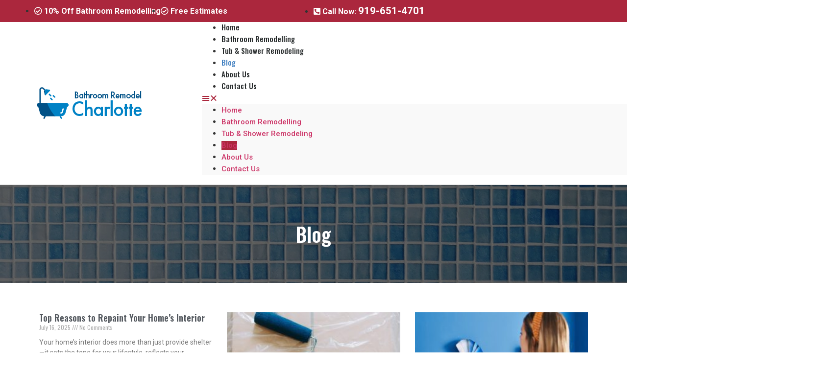

--- FILE ---
content_type: text/html; charset=utf-8
request_url: https://bathroomremodel-charlottenc.com/blog/
body_size: 13226
content:
<!doctype html>
<html lang="en-US" prefix="og: https://ogp.me/ns#">
<head>
	<meta charset="UTF-8">
	<meta name="viewport" content="width=device-width, initial-scale=1">
	<link rel="profile" href="https://gmpg.org/xfn/11">
	
<!-- Search Engine Optimization by Rank Math - https://rankmath.com/ -->
<title>Blog | Bathroom Remodel Charlotte</title>
<meta name="description" content="Check out Bathroom Remodel Charlotte&#039;s latest blog posts."/>
<meta name="robots" content="index, follow, max-snippet:-1, max-video-preview:-1, max-image-preview:large"/>
<link rel="canonical" href="https://bathroomremodel-charlottenc.com/blog/" />
<meta property="og:locale" content="en_US" />
<meta property="og:type" content="article" />
<meta property="og:title" content="Blog | Bathroom Remodel Charlotte" />
<meta property="og:description" content="Check out Bathroom Remodel Charlotte&#039;s latest blog posts." />
<meta property="og:url" content="https://bathroomremodel-charlottenc.com/blog/" />
<meta property="og:site_name" content="Bathroom Remodel Charlotte" />
<meta property="og:updated_time" content="2022-10-18T13:34:57+00:00" />
<meta property="og:image" content="https://bathroomremodel-charlottenc.com/wp-content/uploads/2022/07/house-painters-02-1200x630-1.jpg" />
<meta property="og:image:secure_url" content="https://bathroomremodel-charlottenc.com/wp-content/uploads/2022/07/house-painters-02-1200x630-1.jpg" />
<meta property="og:image:width" content="1200" />
<meta property="og:image:height" content="630" />
<meta property="og:image:alt" content="Green painted house" />
<meta property="og:image:type" content="image/jpeg" />
<meta name="twitter:card" content="summary_large_image" />
<meta name="twitter:title" content="Blog | Bathroom Remodel Charlotte" />
<meta name="twitter:description" content="Check out Bathroom Remodel Charlotte&#039;s latest blog posts." />
<meta name="twitter:image" content="https://bathroomremodel-charlottenc.com/wp-content/uploads/2022/07/house-painters-02-1200x630-1.jpg" />
<meta name="twitter:label1" content="Time to read" />
<meta name="twitter:data1" content="Less than a minute" />
<!-- /Rank Math WordPress SEO plugin -->

<link rel='dns-prefetch' href='//s.w.org' />
<link rel="alternate" type="application/rss+xml" title="Bathroom Remodel Charlotte &raquo; Feed" href="https://bathroomremodel-charlottenc.com/feed/" />
<link rel="alternate" type="application/rss+xml" title="Bathroom Remodel Charlotte &raquo; Comments Feed" href="https://bathroomremodel-charlottenc.com/comments/feed/" />
<script>
window._wpemojiSettings = {"baseUrl":"https:\/\/s.w.org\/images\/core\/emoji\/14.0.0\/72x72\/","ext":".png","svgUrl":"https:\/\/s.w.org\/images\/core\/emoji\/14.0.0\/svg\/","svgExt":".svg","source":{"concatemoji":"https:\/\/bathroomremodel-charlottenc.com\/wp-includes\/js\/wp-emoji-release.min.js?ver=6.0.9"}};
/*! This file is auto-generated */
!function(e,a,t){var n,r,o,i=a.createElement("canvas"),p=i.getContext&&i.getContext("2d");function s(e,t){var a=String.fromCharCode,e=(p.clearRect(0,0,i.width,i.height),p.fillText(a.apply(this,e),0,0),i.toDataURL());return p.clearRect(0,0,i.width,i.height),p.fillText(a.apply(this,t),0,0),e===i.toDataURL()}function c(e){var t=a.createElement("script");t.src=e,t.defer=t.type="text/javascript",a.getElementsByTagName("head")[0].appendChild(t)}for(o=Array("flag","emoji"),t.supports={everything:!0,everythingExceptFlag:!0},r=0;r<o.length;r++)t.supports[o[r]]=function(e){if(!p||!p.fillText)return!1;switch(p.textBaseline="top",p.font="600 32px Arial",e){case"flag":return s([127987,65039,8205,9895,65039],[127987,65039,8203,9895,65039])?!1:!s([55356,56826,55356,56819],[55356,56826,8203,55356,56819])&&!s([55356,57332,56128,56423,56128,56418,56128,56421,56128,56430,56128,56423,56128,56447],[55356,57332,8203,56128,56423,8203,56128,56418,8203,56128,56421,8203,56128,56430,8203,56128,56423,8203,56128,56447]);case"emoji":return!s([129777,127995,8205,129778,127999],[129777,127995,8203,129778,127999])}return!1}(o[r]),t.supports.everything=t.supports.everything&&t.supports[o[r]],"flag"!==o[r]&&(t.supports.everythingExceptFlag=t.supports.everythingExceptFlag&&t.supports[o[r]]);t.supports.everythingExceptFlag=t.supports.everythingExceptFlag&&!t.supports.flag,t.DOMReady=!1,t.readyCallback=function(){t.DOMReady=!0},t.supports.everything||(n=function(){t.readyCallback()},a.addEventListener?(a.addEventListener("DOMContentLoaded",n,!1),e.addEventListener("load",n,!1)):(e.attachEvent("onload",n),a.attachEvent("onreadystatechange",function(){"complete"===a.readyState&&t.readyCallback()})),(e=t.source||{}).concatemoji?c(e.concatemoji):e.wpemoji&&e.twemoji&&(c(e.twemoji),c(e.wpemoji)))}(window,document,window._wpemojiSettings);
</script>
<style>
img.wp-smiley,
img.emoji {
	display: inline !important;
	border: none !important;
	box-shadow: none !important;
	height: 1em !important;
	width: 1em !important;
	margin: 0 0.07em !important;
	vertical-align: -0.1em !important;
	background: none !important;
	padding: 0 !important;
}
</style>
	<style id='global-styles-inline-css'>
body{--wp--preset--color--black: #000000;--wp--preset--color--cyan-bluish-gray: #abb8c3;--wp--preset--color--white: #ffffff;--wp--preset--color--pale-pink: #f78da7;--wp--preset--color--vivid-red: #cf2e2e;--wp--preset--color--luminous-vivid-orange: #ff6900;--wp--preset--color--luminous-vivid-amber: #fcb900;--wp--preset--color--light-green-cyan: #7bdcb5;--wp--preset--color--vivid-green-cyan: #00d084;--wp--preset--color--pale-cyan-blue: #8ed1fc;--wp--preset--color--vivid-cyan-blue: #0693e3;--wp--preset--color--vivid-purple: #9b51e0;--wp--preset--gradient--vivid-cyan-blue-to-vivid-purple: linear-gradient(135deg,rgba(6,147,227,1) 0%,rgb(155,81,224) 100%);--wp--preset--gradient--light-green-cyan-to-vivid-green-cyan: linear-gradient(135deg,rgb(122,220,180) 0%,rgb(0,208,130) 100%);--wp--preset--gradient--luminous-vivid-amber-to-luminous-vivid-orange: linear-gradient(135deg,rgba(252,185,0,1) 0%,rgba(255,105,0,1) 100%);--wp--preset--gradient--luminous-vivid-orange-to-vivid-red: linear-gradient(135deg,rgba(255,105,0,1) 0%,rgb(207,46,46) 100%);--wp--preset--gradient--very-light-gray-to-cyan-bluish-gray: linear-gradient(135deg,rgb(238,238,238) 0%,rgb(169,184,195) 100%);--wp--preset--gradient--cool-to-warm-spectrum: linear-gradient(135deg,rgb(74,234,220) 0%,rgb(151,120,209) 20%,rgb(207,42,186) 40%,rgb(238,44,130) 60%,rgb(251,105,98) 80%,rgb(254,248,76) 100%);--wp--preset--gradient--blush-light-purple: linear-gradient(135deg,rgb(255,206,236) 0%,rgb(152,150,240) 100%);--wp--preset--gradient--blush-bordeaux: linear-gradient(135deg,rgb(254,205,165) 0%,rgb(254,45,45) 50%,rgb(107,0,62) 100%);--wp--preset--gradient--luminous-dusk: linear-gradient(135deg,rgb(255,203,112) 0%,rgb(199,81,192) 50%,rgb(65,88,208) 100%);--wp--preset--gradient--pale-ocean: linear-gradient(135deg,rgb(255,245,203) 0%,rgb(182,227,212) 50%,rgb(51,167,181) 100%);--wp--preset--gradient--electric-grass: linear-gradient(135deg,rgb(202,248,128) 0%,rgb(113,206,126) 100%);--wp--preset--gradient--midnight: linear-gradient(135deg,rgb(2,3,129) 0%,rgb(40,116,252) 100%);--wp--preset--duotone--dark-grayscale: url('#wp-duotone-dark-grayscale');--wp--preset--duotone--grayscale: url('#wp-duotone-grayscale');--wp--preset--duotone--purple-yellow: url('#wp-duotone-purple-yellow');--wp--preset--duotone--blue-red: url('#wp-duotone-blue-red');--wp--preset--duotone--midnight: url('#wp-duotone-midnight');--wp--preset--duotone--magenta-yellow: url('#wp-duotone-magenta-yellow');--wp--preset--duotone--purple-green: url('#wp-duotone-purple-green');--wp--preset--duotone--blue-orange: url('#wp-duotone-blue-orange');--wp--preset--font-size--small: 13px;--wp--preset--font-size--medium: 20px;--wp--preset--font-size--large: 36px;--wp--preset--font-size--x-large: 42px;}.has-black-color{color: var(--wp--preset--color--black) !important;}.has-cyan-bluish-gray-color{color: var(--wp--preset--color--cyan-bluish-gray) !important;}.has-white-color{color: var(--wp--preset--color--white) !important;}.has-pale-pink-color{color: var(--wp--preset--color--pale-pink) !important;}.has-vivid-red-color{color: var(--wp--preset--color--vivid-red) !important;}.has-luminous-vivid-orange-color{color: var(--wp--preset--color--luminous-vivid-orange) !important;}.has-luminous-vivid-amber-color{color: var(--wp--preset--color--luminous-vivid-amber) !important;}.has-light-green-cyan-color{color: var(--wp--preset--color--light-green-cyan) !important;}.has-vivid-green-cyan-color{color: var(--wp--preset--color--vivid-green-cyan) !important;}.has-pale-cyan-blue-color{color: var(--wp--preset--color--pale-cyan-blue) !important;}.has-vivid-cyan-blue-color{color: var(--wp--preset--color--vivid-cyan-blue) !important;}.has-vivid-purple-color{color: var(--wp--preset--color--vivid-purple) !important;}.has-black-background-color{background-color: var(--wp--preset--color--black) !important;}.has-cyan-bluish-gray-background-color{background-color: var(--wp--preset--color--cyan-bluish-gray) !important;}.has-white-background-color{background-color: var(--wp--preset--color--white) !important;}.has-pale-pink-background-color{background-color: var(--wp--preset--color--pale-pink) !important;}.has-vivid-red-background-color{background-color: var(--wp--preset--color--vivid-red) !important;}.has-luminous-vivid-orange-background-color{background-color: var(--wp--preset--color--luminous-vivid-orange) !important;}.has-luminous-vivid-amber-background-color{background-color: var(--wp--preset--color--luminous-vivid-amber) !important;}.has-light-green-cyan-background-color{background-color: var(--wp--preset--color--light-green-cyan) !important;}.has-vivid-green-cyan-background-color{background-color: var(--wp--preset--color--vivid-green-cyan) !important;}.has-pale-cyan-blue-background-color{background-color: var(--wp--preset--color--pale-cyan-blue) !important;}.has-vivid-cyan-blue-background-color{background-color: var(--wp--preset--color--vivid-cyan-blue) !important;}.has-vivid-purple-background-color{background-color: var(--wp--preset--color--vivid-purple) !important;}.has-black-border-color{border-color: var(--wp--preset--color--black) !important;}.has-cyan-bluish-gray-border-color{border-color: var(--wp--preset--color--cyan-bluish-gray) !important;}.has-white-border-color{border-color: var(--wp--preset--color--white) !important;}.has-pale-pink-border-color{border-color: var(--wp--preset--color--pale-pink) !important;}.has-vivid-red-border-color{border-color: var(--wp--preset--color--vivid-red) !important;}.has-luminous-vivid-orange-border-color{border-color: var(--wp--preset--color--luminous-vivid-orange) !important;}.has-luminous-vivid-amber-border-color{border-color: var(--wp--preset--color--luminous-vivid-amber) !important;}.has-light-green-cyan-border-color{border-color: var(--wp--preset--color--light-green-cyan) !important;}.has-vivid-green-cyan-border-color{border-color: var(--wp--preset--color--vivid-green-cyan) !important;}.has-pale-cyan-blue-border-color{border-color: var(--wp--preset--color--pale-cyan-blue) !important;}.has-vivid-cyan-blue-border-color{border-color: var(--wp--preset--color--vivid-cyan-blue) !important;}.has-vivid-purple-border-color{border-color: var(--wp--preset--color--vivid-purple) !important;}.has-vivid-cyan-blue-to-vivid-purple-gradient-background{background: var(--wp--preset--gradient--vivid-cyan-blue-to-vivid-purple) !important;}.has-light-green-cyan-to-vivid-green-cyan-gradient-background{background: var(--wp--preset--gradient--light-green-cyan-to-vivid-green-cyan) !important;}.has-luminous-vivid-amber-to-luminous-vivid-orange-gradient-background{background: var(--wp--preset--gradient--luminous-vivid-amber-to-luminous-vivid-orange) !important;}.has-luminous-vivid-orange-to-vivid-red-gradient-background{background: var(--wp--preset--gradient--luminous-vivid-orange-to-vivid-red) !important;}.has-very-light-gray-to-cyan-bluish-gray-gradient-background{background: var(--wp--preset--gradient--very-light-gray-to-cyan-bluish-gray) !important;}.has-cool-to-warm-spectrum-gradient-background{background: var(--wp--preset--gradient--cool-to-warm-spectrum) !important;}.has-blush-light-purple-gradient-background{background: var(--wp--preset--gradient--blush-light-purple) !important;}.has-blush-bordeaux-gradient-background{background: var(--wp--preset--gradient--blush-bordeaux) !important;}.has-luminous-dusk-gradient-background{background: var(--wp--preset--gradient--luminous-dusk) !important;}.has-pale-ocean-gradient-background{background: var(--wp--preset--gradient--pale-ocean) !important;}.has-electric-grass-gradient-background{background: var(--wp--preset--gradient--electric-grass) !important;}.has-midnight-gradient-background{background: var(--wp--preset--gradient--midnight) !important;}.has-small-font-size{font-size: var(--wp--preset--font-size--small) !important;}.has-medium-font-size{font-size: var(--wp--preset--font-size--medium) !important;}.has-large-font-size{font-size: var(--wp--preset--font-size--large) !important;}.has-x-large-font-size{font-size: var(--wp--preset--font-size--x-large) !important;}
</style>
<link rel='stylesheet' id='hello-elementor-css'  href='https://bathroomremodel-charlottenc.com/wp-content/themes/hello-elementor/style.min.css?ver=3.0.1' media='all' />
<link rel='stylesheet' id='hello-elementor-theme-style-css'  href='https://bathroomremodel-charlottenc.com/wp-content/themes/hello-elementor/theme.min.css?ver=3.0.1' media='all' />
<link rel='stylesheet' id='hello-elementor-header-footer-css'  href='https://bathroomremodel-charlottenc.com/wp-content/themes/hello-elementor/header-footer.min.css?ver=3.0.1' media='all' />
<link rel='stylesheet' id='elementor-frontend-css'  href='https://bathroomremodel-charlottenc.com/wp-content/plugins/elementor/assets/css/frontend-lite.min.css?ver=3.21.1' media='all' />
<link rel='stylesheet' id='elementor-post-7-css'  href='https://bathroomremodel-charlottenc.com/wp-content/uploads/elementor/css/post-7.css?ver=1713521446' media='all' />
<link rel='stylesheet' id='elementor-icons-css'  href='https://bathroomremodel-charlottenc.com/wp-content/plugins/elementor/assets/lib/eicons/css/elementor-icons.min.css?ver=5.29.0' media='all' />
<link rel='stylesheet' id='swiper-css'  href='https://bathroomremodel-charlottenc.com/wp-content/plugins/elementor/assets/lib/swiper/v8/css/swiper.min.css?ver=8.4.5' media='all' />
<link rel='stylesheet' id='elementor-pro-css'  href='https://bathroomremodel-charlottenc.com/wp-content/plugins/elementor-pro/assets/css/frontend-lite.min.css?ver=3.14.1' media='all' />
<link rel='stylesheet' id='elementor-global-css'  href='https://bathroomremodel-charlottenc.com/wp-content/uploads/elementor/css/global.css?ver=1713521447' media='all' />
<link rel='stylesheet' id='elementor-post-306-css'  href='https://bathroomremodel-charlottenc.com/wp-content/uploads/elementor/css/post-306.css?ver=1714699347' media='all' />
<link rel='stylesheet' id='elementor-post-19-css'  href='https://bathroomremodel-charlottenc.com/wp-content/uploads/elementor/css/post-19.css?ver=1713521447' media='all' />
<link rel='stylesheet' id='elementor-post-30-css'  href='https://bathroomremodel-charlottenc.com/wp-content/uploads/elementor/css/post-30.css?ver=1713521447' media='all' />
<link rel='stylesheet' id='hello-elementor-child-style-css'  href='https://bathroomremodel-charlottenc.com/wp-content/themes/hello-theme-child-master/style.css?ver=1.0.0' media='all' />
<link rel='stylesheet' id='google-fonts-1-css'  href='https://fonts.googleapis.com/css?family=Oswald%3A100%2C100italic%2C200%2C200italic%2C300%2C300italic%2C400%2C400italic%2C500%2C500italic%2C600%2C600italic%2C700%2C700italic%2C800%2C800italic%2C900%2C900italic%7CRoboto%3A100%2C100italic%2C200%2C200italic%2C300%2C300italic%2C400%2C400italic%2C500%2C500italic%2C600%2C600italic%2C700%2C700italic%2C800%2C800italic%2C900%2C900italic&#038;display=auto&#038;ver=6.0.9' media='all' />
<link rel='stylesheet' id='elementor-icons-shared-0-css'  href='https://bathroomremodel-charlottenc.com/wp-content/plugins/elementor/assets/lib/font-awesome/css/fontawesome.min.css?ver=5.15.3' media='all' />
<link rel='stylesheet' id='elementor-icons-fa-regular-css'  href='https://bathroomremodel-charlottenc.com/wp-content/plugins/elementor/assets/lib/font-awesome/css/regular.min.css?ver=5.15.3' media='all' />
<link rel='stylesheet' id='elementor-icons-fa-solid-css'  href='https://bathroomremodel-charlottenc.com/wp-content/plugins/elementor/assets/lib/font-awesome/css/solid.min.css?ver=5.15.3' media='all' />
<link rel='stylesheet' id='elementor-icons-fa-brands-css'  href='https://bathroomremodel-charlottenc.com/wp-content/plugins/elementor/assets/lib/font-awesome/css/brands.min.css?ver=5.15.3' media='all' />
<link rel="preconnect" href="https://fonts.gstatic.com/" crossorigin><script id='breeze-prefetch-js-extra'>
var breeze_prefetch = {"local_url":"https:\/\/bathroomremodel-charlottenc.com","ignore_remote_prefetch":"1","ignore_list":["\/wp-admin\/"]};
</script>
<script src='https://bathroomremodel-charlottenc.com/wp-content/plugins/breeze/assets/js/js-front-end/breeze-prefetch-links.min.js?ver=2.1.6' id='breeze-prefetch-js'></script>
<link rel="https://api.w.org/" href="https://bathroomremodel-charlottenc.com/wp-json/" /><link rel="alternate" type="application/json" href="https://bathroomremodel-charlottenc.com/wp-json/wp/v2/pages/306" /><link rel="EditURI" type="application/rsd+xml" title="RSD" href="https://bathroomremodel-charlottenc.com/xmlrpc.php?rsd" />
<link rel="wlwmanifest" type="application/wlwmanifest+xml" href="https://bathroomremodel-charlottenc.com/wp-includes/wlwmanifest.xml" /> 
<meta name="generator" content="WordPress 6.0.9" />
<link rel='shortlink' href='https://bathroomremodel-charlottenc.com/?p=306' />
<link rel="alternate" type="application/json+oembed" href="https://bathroomremodel-charlottenc.com/wp-json/oembed/1.0/embed?url=https%3A%2F%2Fbathroomremodel-charlottenc.com%2Fblog%2F" />
<link rel="alternate" type="text/xml+oembed" href="https://bathroomremodel-charlottenc.com/wp-json/oembed/1.0/embed?url=https%3A%2F%2Fbathroomremodel-charlottenc.com%2Fblog%2F&#038;format=xml" />
<meta name="google-site-verification" content="hja_lqvBEcaZiAOTOVFfkz5_1xnS0lO7kBkTTx5Bocw" />

<meta name="keywords" content="bathroom remodel experts in charlotte, bathroom remodelling charlotte nc, tub and shower remodeling charlotte nc, shower remodeling charlotte, bathroom remodelling company in charlotte, bathroom remodel charlotte nc, shower remodel experts, best bathroom remodel company in charlotte " />
<meta http-equiv="Content-Type" content="text/html; charset=utf-8"/><meta name="generator" content="Elementor 3.21.1; features: e_optimized_assets_loading, e_optimized_css_loading, additional_custom_breakpoints; settings: css_print_method-external, google_font-enabled, font_display-auto">
<link rel="icon" href="https://bathroomremodel-charlottenc.com/wp-content/uploads/2022/12/cropped-cropped-Bathroom-Remodel-Charlotte-32x32.png" sizes="32x32" />
<link rel="icon" href="https://bathroomremodel-charlottenc.com/wp-content/uploads/2022/12/cropped-cropped-Bathroom-Remodel-Charlotte-192x192.png" sizes="192x192" />
<link rel="apple-touch-icon" href="https://bathroomremodel-charlottenc.com/wp-content/uploads/2022/12/cropped-cropped-Bathroom-Remodel-Charlotte-180x180.png" />
<meta name="msapplication-TileImage" content="https://bathroomremodel-charlottenc.com/wp-content/uploads/2022/12/cropped-cropped-Bathroom-Remodel-Charlotte-270x270.png" />
		<style id="wp-custom-css">
			header.page-header {
    display: none;
}		</style>
		</head>
<body class="page-template-default page page-id-306 wp-custom-logo elementor-default elementor-kit-7 elementor-page elementor-page-306">

<svg xmlns="http://www.w3.org/2000/svg" viewBox="0 0 0 0" width="0" height="0" focusable="false" role="none" style="visibility: hidden; position: absolute; left: -9999px; overflow: hidden;" ><defs><filter id="wp-duotone-dark-grayscale"><feColorMatrix color-interpolation-filters="sRGB" type="matrix" values=" .299 .587 .114 0 0 .299 .587 .114 0 0 .299 .587 .114 0 0 .299 .587 .114 0 0 " /><feComponentTransfer color-interpolation-filters="sRGB" ><feFuncR type="table" tableValues="0 0.49803921568627" /><feFuncG type="table" tableValues="0 0.49803921568627" /><feFuncB type="table" tableValues="0 0.49803921568627" /><feFuncA type="table" tableValues="1 1" /></feComponentTransfer><feComposite in2="SourceGraphic" operator="in" /></filter></defs></svg><svg xmlns="http://www.w3.org/2000/svg" viewBox="0 0 0 0" width="0" height="0" focusable="false" role="none" style="visibility: hidden; position: absolute; left: -9999px; overflow: hidden;" ><defs><filter id="wp-duotone-grayscale"><feColorMatrix color-interpolation-filters="sRGB" type="matrix" values=" .299 .587 .114 0 0 .299 .587 .114 0 0 .299 .587 .114 0 0 .299 .587 .114 0 0 " /><feComponentTransfer color-interpolation-filters="sRGB" ><feFuncR type="table" tableValues="0 1" /><feFuncG type="table" tableValues="0 1" /><feFuncB type="table" tableValues="0 1" /><feFuncA type="table" tableValues="1 1" /></feComponentTransfer><feComposite in2="SourceGraphic" operator="in" /></filter></defs></svg><svg xmlns="http://www.w3.org/2000/svg" viewBox="0 0 0 0" width="0" height="0" focusable="false" role="none" style="visibility: hidden; position: absolute; left: -9999px; overflow: hidden;" ><defs><filter id="wp-duotone-purple-yellow"><feColorMatrix color-interpolation-filters="sRGB" type="matrix" values=" .299 .587 .114 0 0 .299 .587 .114 0 0 .299 .587 .114 0 0 .299 .587 .114 0 0 " /><feComponentTransfer color-interpolation-filters="sRGB" ><feFuncR type="table" tableValues="0.54901960784314 0.98823529411765" /><feFuncG type="table" tableValues="0 1" /><feFuncB type="table" tableValues="0.71764705882353 0.25490196078431" /><feFuncA type="table" tableValues="1 1" /></feComponentTransfer><feComposite in2="SourceGraphic" operator="in" /></filter></defs></svg><svg xmlns="http://www.w3.org/2000/svg" viewBox="0 0 0 0" width="0" height="0" focusable="false" role="none" style="visibility: hidden; position: absolute; left: -9999px; overflow: hidden;" ><defs><filter id="wp-duotone-blue-red"><feColorMatrix color-interpolation-filters="sRGB" type="matrix" values=" .299 .587 .114 0 0 .299 .587 .114 0 0 .299 .587 .114 0 0 .299 .587 .114 0 0 " /><feComponentTransfer color-interpolation-filters="sRGB" ><feFuncR type="table" tableValues="0 1" /><feFuncG type="table" tableValues="0 0.27843137254902" /><feFuncB type="table" tableValues="0.5921568627451 0.27843137254902" /><feFuncA type="table" tableValues="1 1" /></feComponentTransfer><feComposite in2="SourceGraphic" operator="in" /></filter></defs></svg><svg xmlns="http://www.w3.org/2000/svg" viewBox="0 0 0 0" width="0" height="0" focusable="false" role="none" style="visibility: hidden; position: absolute; left: -9999px; overflow: hidden;" ><defs><filter id="wp-duotone-midnight"><feColorMatrix color-interpolation-filters="sRGB" type="matrix" values=" .299 .587 .114 0 0 .299 .587 .114 0 0 .299 .587 .114 0 0 .299 .587 .114 0 0 " /><feComponentTransfer color-interpolation-filters="sRGB" ><feFuncR type="table" tableValues="0 0" /><feFuncG type="table" tableValues="0 0.64705882352941" /><feFuncB type="table" tableValues="0 1" /><feFuncA type="table" tableValues="1 1" /></feComponentTransfer><feComposite in2="SourceGraphic" operator="in" /></filter></defs></svg><svg xmlns="http://www.w3.org/2000/svg" viewBox="0 0 0 0" width="0" height="0" focusable="false" role="none" style="visibility: hidden; position: absolute; left: -9999px; overflow: hidden;" ><defs><filter id="wp-duotone-magenta-yellow"><feColorMatrix color-interpolation-filters="sRGB" type="matrix" values=" .299 .587 .114 0 0 .299 .587 .114 0 0 .299 .587 .114 0 0 .299 .587 .114 0 0 " /><feComponentTransfer color-interpolation-filters="sRGB" ><feFuncR type="table" tableValues="0.78039215686275 1" /><feFuncG type="table" tableValues="0 0.94901960784314" /><feFuncB type="table" tableValues="0.35294117647059 0.47058823529412" /><feFuncA type="table" tableValues="1 1" /></feComponentTransfer><feComposite in2="SourceGraphic" operator="in" /></filter></defs></svg><svg xmlns="http://www.w3.org/2000/svg" viewBox="0 0 0 0" width="0" height="0" focusable="false" role="none" style="visibility: hidden; position: absolute; left: -9999px; overflow: hidden;" ><defs><filter id="wp-duotone-purple-green"><feColorMatrix color-interpolation-filters="sRGB" type="matrix" values=" .299 .587 .114 0 0 .299 .587 .114 0 0 .299 .587 .114 0 0 .299 .587 .114 0 0 " /><feComponentTransfer color-interpolation-filters="sRGB" ><feFuncR type="table" tableValues="0.65098039215686 0.40392156862745" /><feFuncG type="table" tableValues="0 1" /><feFuncB type="table" tableValues="0.44705882352941 0.4" /><feFuncA type="table" tableValues="1 1" /></feComponentTransfer><feComposite in2="SourceGraphic" operator="in" /></filter></defs></svg><svg xmlns="http://www.w3.org/2000/svg" viewBox="0 0 0 0" width="0" height="0" focusable="false" role="none" style="visibility: hidden; position: absolute; left: -9999px; overflow: hidden;" ><defs><filter id="wp-duotone-blue-orange"><feColorMatrix color-interpolation-filters="sRGB" type="matrix" values=" .299 .587 .114 0 0 .299 .587 .114 0 0 .299 .587 .114 0 0 .299 .587 .114 0 0 " /><feComponentTransfer color-interpolation-filters="sRGB" ><feFuncR type="table" tableValues="0.098039215686275 1" /><feFuncG type="table" tableValues="0 0.66274509803922" /><feFuncB type="table" tableValues="0.84705882352941 0.41960784313725" /><feFuncA type="table" tableValues="1 1" /></feComponentTransfer><feComposite in2="SourceGraphic" operator="in" /></filter></defs></svg>
<a class="skip-link screen-reader-text" href="#content">Skip to content</a>

		<div data-elementor-type="header" data-elementor-id="19" class="elementor elementor-19 elementor-location-header" data-elementor-post-type="elementor_library">
					<div class="elementor-section-wrap">
								<section class="elementor-section elementor-top-section elementor-element elementor-element-7a870976 elementor-section-height-min-height elementor-section-content-middle elementor-section-boxed elementor-section-height-default elementor-section-items-middle" data-id="7a870976" data-element_type="section" data-settings="{&quot;background_background&quot;:&quot;classic&quot;}">
						<div class="elementor-container elementor-column-gap-no">
					<div class="elementor-column elementor-col-50 elementor-top-column elementor-element elementor-element-6500f4eb" data-id="6500f4eb" data-element_type="column">
			<div class="elementor-widget-wrap elementor-element-populated">
						<div class="elementor-element elementor-element-c9e13a5 elementor-icon-list--layout-inline elementor-list-item-link-full_width elementor-widget elementor-widget-icon-list" data-id="c9e13a5" data-element_type="widget" data-widget_type="icon-list.default">
				<div class="elementor-widget-container">
			<link rel="stylesheet" href="http://bathroomremodel-charlottenc.com/wp-content/plugins/elementor/assets/css/widget-icon-list.min.css">		<ul class="elementor-icon-list-items elementor-inline-items">
							<li class="elementor-icon-list-item elementor-inline-item">
											<span class="elementor-icon-list-icon">
							<i aria-hidden="true" class="far fa-check-circle"></i>						</span>
										<span class="elementor-icon-list-text">10% Off Bathroom Remodelling</span>
									</li>
								<li class="elementor-icon-list-item elementor-inline-item">
											<span class="elementor-icon-list-icon">
							<i aria-hidden="true" class="far fa-check-circle"></i>						</span>
										<span class="elementor-icon-list-text">Free Estimates</span>
									</li>
						</ul>
				</div>
				</div>
					</div>
		</div>
				<div class="elementor-column elementor-col-50 elementor-top-column elementor-element elementor-element-4b097aec" data-id="4b097aec" data-element_type="column">
			<div class="elementor-widget-wrap elementor-element-populated">
						<div class="elementor-element elementor-element-1f72fd6 elementor-icon-list--layout-inline elementor-align-right elementor-hidden-tablet elementor-hidden-mobile elementor-list-item-link-full_width elementor-widget elementor-widget-icon-list" data-id="1f72fd6" data-element_type="widget" data-widget_type="icon-list.default">
				<div class="elementor-widget-container">
					<ul class="elementor-icon-list-items elementor-inline-items">
							<li class="elementor-icon-list-item elementor-inline-item">
											<a href="tel:919-651-4701">

												<span class="elementor-icon-list-icon">
							<i aria-hidden="true" class="fas fa-phone-square-alt"></i>						</span>
										<span class="elementor-icon-list-text">Call Now: <span class="nav-tel">919-651-4701</span></span>
											</a>
									</li>
						</ul>
				</div>
				</div>
					</div>
		</div>
					</div>
		</section>
				<section class="elementor-section elementor-top-section elementor-element elementor-element-727588e8 elementor-section-content-middle elementor-section-boxed elementor-section-height-default elementor-section-height-default" data-id="727588e8" data-element_type="section">
						<div class="elementor-container elementor-column-gap-no">
					<div class="elementor-column elementor-col-50 elementor-top-column elementor-element elementor-element-1b97fb97" data-id="1b97fb97" data-element_type="column">
			<div class="elementor-widget-wrap elementor-element-populated">
						<div class="elementor-element elementor-element-9b30a17 elementor-widget elementor-widget-theme-site-logo elementor-widget-image" data-id="9b30a17" data-element_type="widget" data-widget_type="theme-site-logo.default">
				<div class="elementor-widget-container">
			<style>/*! elementor - v3.21.0 - 18-04-2024 */
.elementor-widget-image{text-align:center}.elementor-widget-image a{display:inline-block}.elementor-widget-image a img[src$=".svg"]{width:48px}.elementor-widget-image img{vertical-align:middle;display:inline-block}</style>					<div class="elementor-image">
								<a href="https://bathroomremodel-charlottenc.com">
			<img width="228" height="66" src="https://bathroomremodel-charlottenc.com/wp-content/uploads/2022/12/cropped-Bathroom-Remodel-Charlotte.png" class="attachment-full size-full wp-image-611" alt="" />				</a>
										</div>
						</div>
				</div>
					</div>
		</div>
				<div class="elementor-column elementor-col-50 elementor-top-column elementor-element elementor-element-66a0bdee" data-id="66a0bdee" data-element_type="column">
			<div class="elementor-widget-wrap elementor-element-populated">
						<div class="elementor-element elementor-element-8966788 elementor-nav-menu__align-right elementor-nav-menu--stretch elementor-widget-mobile__width-auto elementor-nav-menu--dropdown-tablet elementor-nav-menu__text-align-aside elementor-nav-menu--toggle elementor-nav-menu--burger elementor-widget elementor-widget-nav-menu" data-id="8966788" data-element_type="widget" data-settings="{&quot;full_width&quot;:&quot;stretch&quot;,&quot;layout&quot;:&quot;horizontal&quot;,&quot;submenu_icon&quot;:{&quot;value&quot;:&quot;&lt;i class=\&quot;fas fa-caret-down\&quot;&gt;&lt;\/i&gt;&quot;,&quot;library&quot;:&quot;fa-solid&quot;},&quot;toggle&quot;:&quot;burger&quot;}" data-widget_type="nav-menu.default">
				<div class="elementor-widget-container">
			<link rel="stylesheet" href="http://bathroomremodel-charlottenc.com/wp-content/plugins/elementor-pro/assets/css/widget-nav-menu.min.css">			<nav class="elementor-nav-menu--main elementor-nav-menu__container elementor-nav-menu--layout-horizontal e--pointer-underline e--animation-fade">
				<ul id="menu-1-8966788" class="elementor-nav-menu"><li class="menu-item menu-item-type-custom menu-item-object-custom menu-item-120"><a href="/" class="elementor-item">Home</a></li>
<li class="menu-item menu-item-type-post_type menu-item-object-page menu-item-365"><a href="https://bathroomremodel-charlottenc.com/bathroom-remodelling/" class="elementor-item">Bathroom Remodelling</a></li>
<li class="menu-item menu-item-type-post_type menu-item-object-page menu-item-270"><a href="https://bathroomremodel-charlottenc.com/tub-and-shower-remodelling/" class="elementor-item">Tub &#038; Shower Remodeling</a></li>
<li class="menu-item menu-item-type-post_type menu-item-object-page current-menu-item page_item page-item-306 current_page_item menu-item-352"><a href="https://bathroomremodel-charlottenc.com/blog/" aria-current="page" class="elementor-item elementor-item-active">Blog</a></li>
<li class="menu-item menu-item-type-post_type menu-item-object-page menu-item-269"><a href="https://bathroomremodel-charlottenc.com/about-us/" class="elementor-item">About Us</a></li>
<li class="menu-item menu-item-type-post_type menu-item-object-page menu-item-271"><a href="https://bathroomremodel-charlottenc.com/contact-us/" class="elementor-item">Contact Us</a></li>
</ul>			</nav>
					<div class="elementor-menu-toggle" role="button" tabindex="0" aria-label="Menu Toggle" aria-expanded="false">
			<i aria-hidden="true" role="presentation" class="elementor-menu-toggle__icon--open eicon-menu-bar"></i><i aria-hidden="true" role="presentation" class="elementor-menu-toggle__icon--close eicon-close"></i>			<span class="elementor-screen-only">Menu</span>
		</div>
					<nav class="elementor-nav-menu--dropdown elementor-nav-menu__container" aria-hidden="true">
				<ul id="menu-2-8966788" class="elementor-nav-menu"><li class="menu-item menu-item-type-custom menu-item-object-custom menu-item-120"><a href="/" class="elementor-item" tabindex="-1">Home</a></li>
<li class="menu-item menu-item-type-post_type menu-item-object-page menu-item-365"><a href="https://bathroomremodel-charlottenc.com/bathroom-remodelling/" class="elementor-item" tabindex="-1">Bathroom Remodelling</a></li>
<li class="menu-item menu-item-type-post_type menu-item-object-page menu-item-270"><a href="https://bathroomremodel-charlottenc.com/tub-and-shower-remodelling/" class="elementor-item" tabindex="-1">Tub &#038; Shower Remodeling</a></li>
<li class="menu-item menu-item-type-post_type menu-item-object-page current-menu-item page_item page-item-306 current_page_item menu-item-352"><a href="https://bathroomremodel-charlottenc.com/blog/" aria-current="page" class="elementor-item elementor-item-active" tabindex="-1">Blog</a></li>
<li class="menu-item menu-item-type-post_type menu-item-object-page menu-item-269"><a href="https://bathroomremodel-charlottenc.com/about-us/" class="elementor-item" tabindex="-1">About Us</a></li>
<li class="menu-item menu-item-type-post_type menu-item-object-page menu-item-271"><a href="https://bathroomremodel-charlottenc.com/contact-us/" class="elementor-item" tabindex="-1">Contact Us</a></li>
</ul>			</nav>
				</div>
				</div>
				<div class="elementor-element elementor-element-8497aa2 elementor-widget-mobile__width-auto elementor-hidden-desktop elementor-hidden-tablet elementor-view-default elementor-widget elementor-widget-icon" data-id="8497aa2" data-element_type="widget" data-widget_type="icon.default">
				<div class="elementor-widget-container">
					<div class="elementor-icon-wrapper">
			<a class="elementor-icon" href="tel:919-651-4701">
			<i aria-hidden="true" class="fas fa-phone-square"></i>			</a>
		</div>
				</div>
				</div>
					</div>
		</div>
					</div>
		</section>
							</div>
				</div>
		
<main id="content" class="site-main post-306 page type-page status-publish has-post-thumbnail hentry">

	
	<div class="page-content">
				<div data-elementor-type="wp-post" data-elementor-id="306" class="elementor elementor-306" data-elementor-post-type="page">
						<section class="elementor-section elementor-top-section elementor-element elementor-element-0072df6 elementor-section-height-min-height elementor-section-boxed elementor-section-height-default elementor-section-items-middle" data-id="0072df6" data-element_type="section" data-settings="{&quot;background_background&quot;:&quot;classic&quot;}">
							<div class="elementor-background-overlay"></div>
							<div class="elementor-container elementor-column-gap-default">
					<div class="elementor-column elementor-col-100 elementor-top-column elementor-element elementor-element-76f4158" data-id="76f4158" data-element_type="column">
			<div class="elementor-widget-wrap elementor-element-populated">
						<div class="elementor-element elementor-element-b6b1bdd elementor-widget elementor-widget-heading" data-id="b6b1bdd" data-element_type="widget" data-widget_type="heading.default">
				<div class="elementor-widget-container">
			<style>/*! elementor - v3.21.0 - 18-04-2024 */
.elementor-heading-title{padding:0;margin:0;line-height:1}.elementor-widget-heading .elementor-heading-title[class*=elementor-size-]>a{color:inherit;font-size:inherit;line-height:inherit}.elementor-widget-heading .elementor-heading-title.elementor-size-small{font-size:15px}.elementor-widget-heading .elementor-heading-title.elementor-size-medium{font-size:19px}.elementor-widget-heading .elementor-heading-title.elementor-size-large{font-size:29px}.elementor-widget-heading .elementor-heading-title.elementor-size-xl{font-size:39px}.elementor-widget-heading .elementor-heading-title.elementor-size-xxl{font-size:59px}</style><h1 class="elementor-heading-title elementor-size-default">Blog</h1>		</div>
				</div>
					</div>
		</div>
					</div>
		</section>
				<section class="elementor-section elementor-top-section elementor-element elementor-element-f262fa4 elementor-section-boxed elementor-section-height-default elementor-section-height-default" data-id="f262fa4" data-element_type="section">
						<div class="elementor-container elementor-column-gap-default">
					<div class="elementor-column elementor-col-100 elementor-top-column elementor-element elementor-element-d8344b0" data-id="d8344b0" data-element_type="column">
			<div class="elementor-widget-wrap elementor-element-populated">
						<div class="elementor-element elementor-element-d33162c elementor-grid-3 elementor-grid-tablet-2 elementor-grid-mobile-1 elementor-posts--thumbnail-top elementor-widget elementor-widget-posts" data-id="d33162c" data-element_type="widget" data-settings="{&quot;classic_columns&quot;:&quot;3&quot;,&quot;classic_columns_tablet&quot;:&quot;2&quot;,&quot;classic_columns_mobile&quot;:&quot;1&quot;,&quot;classic_row_gap&quot;:{&quot;unit&quot;:&quot;px&quot;,&quot;size&quot;:35,&quot;sizes&quot;:[]},&quot;classic_row_gap_tablet&quot;:{&quot;unit&quot;:&quot;px&quot;,&quot;size&quot;:&quot;&quot;,&quot;sizes&quot;:[]},&quot;classic_row_gap_mobile&quot;:{&quot;unit&quot;:&quot;px&quot;,&quot;size&quot;:&quot;&quot;,&quot;sizes&quot;:[]}}" data-widget_type="posts.classic">
				<div class="elementor-widget-container">
			<link rel="stylesheet" href="https://bathroomremodel-charlottenc.com/wp-content/plugins/elementor-pro/assets/css/widget-posts.min.css">		<div class="elementor-posts-container elementor-posts elementor-posts--skin-classic elementor-grid">
				<article class="elementor-post elementor-grid-item post-1113 post type-post status-publish format-standard hentry category-uncategorized">
				<div class="elementor-post__text">
				<h3 class="elementor-post__title">
			<a href="https://bathroomremodel-charlottenc.com/top-reasons-to-repaint-your-homes-interior/">
				Top Reasons to Repaint Your Home’s Interior			</a>
		</h3>
				<div class="elementor-post__meta-data">
					<span class="elementor-post-date">
			July 16, 2025		</span>
				<span class="elementor-post-avatar">
			No Comments		</span>
				</div>
				<div class="elementor-post__excerpt">
			<p>Your home’s interior does more than just provide shelter—it sets the tone for your lifestyle, reflects your personality, and creates the atmosphere you experience every day. Over time, even the best-looking paint jobs fade or go out of style. That’s why many West Hartford homeowners turn to professionals like Prospect House Painting Pros when it’s time for a change.</p>
		</div>
		
		<a class="elementor-post__read-more" href="https://bathroomremodel-charlottenc.com/top-reasons-to-repaint-your-homes-interior/" aria-label="Read more about Top Reasons to Repaint Your Home’s Interior">
			Read More »		</a>

				</div>
				</article>
				<article class="elementor-post elementor-grid-item post-1106 post type-post status-publish format-standard has-post-thumbnail hentry category-uncategorized">
				<a class="elementor-post__thumbnail__link" href="https://bathroomremodel-charlottenc.com/painting-your-home-office-colors-that-boost-productivity-in-west-hartford/">
			<div class="elementor-post__thumbnail"><img fetchpriority="high" width="300" height="187" src="https://bathroomremodel-charlottenc.com/wp-content/uploads/2025/07/Painting-Your-Home-Office-300x187.jpg" class="attachment-medium size-medium wp-image-1108" alt="Painting Your Home Office" srcset="https://bathroomremodel-charlottenc.com/wp-content/uploads/2025/07/Painting-Your-Home-Office-300x187.jpg 300w, https://bathroomremodel-charlottenc.com/wp-content/uploads/2025/07/Painting-Your-Home-Office-768x479.jpg 768w, https://bathroomremodel-charlottenc.com/wp-content/uploads/2025/07/Painting-Your-Home-Office.jpg 984w" sizes="(max-width: 300px) 100vw, 300px" /></div>
		</a>
				<div class="elementor-post__text">
				<h3 class="elementor-post__title">
			<a href="https://bathroomremodel-charlottenc.com/painting-your-home-office-colors-that-boost-productivity-in-west-hartford/">
				Painting Your Home Office: Colors That Boost Productivity in West Hartford			</a>
		</h3>
				<div class="elementor-post__meta-data">
					<span class="elementor-post-date">
			July 14, 2025		</span>
				<span class="elementor-post-avatar">
			No Comments		</span>
				</div>
				<div class="elementor-post__excerpt">
			<p>As more West Hartford residents continue to work from home, creating an environment that supports productivity and focus has become a priority. One of the simplest and most effective ways to upgrade your home office is with a fresh coat of paint. The right color can help reduce stress, improve concentration, and even influence your daily mindset.</p>
		</div>
		
		<a class="elementor-post__read-more" href="https://bathroomremodel-charlottenc.com/painting-your-home-office-colors-that-boost-productivity-in-west-hartford/" aria-label="Read more about Painting Your Home Office: Colors That Boost Productivity in West Hartford">
			Read More »		</a>

				</div>
				</article>
				<article class="elementor-post elementor-grid-item post-1100 post type-post status-publish format-standard has-post-thumbnail hentry category-uncategorized">
				<a class="elementor-post__thumbnail__link" href="https://bathroomremodel-charlottenc.com/the-best-time-of-year-to-paint-your-home-in-west-hartford/">
			<div class="elementor-post__thumbnail"><img width="300" height="189" src="https://bathroomremodel-charlottenc.com/wp-content/uploads/2025/07/Paint-Your-Home-in-West-Hartford-300x189.jpg" class="attachment-medium size-medium wp-image-1101" alt="Paint Your Home in West Hartford" srcset="https://bathroomremodel-charlottenc.com/wp-content/uploads/2025/07/Paint-Your-Home-in-West-Hartford-300x189.jpg 300w, https://bathroomremodel-charlottenc.com/wp-content/uploads/2025/07/Paint-Your-Home-in-West-Hartford-768x484.jpg 768w, https://bathroomremodel-charlottenc.com/wp-content/uploads/2025/07/Paint-Your-Home-in-West-Hartford.jpg 938w" sizes="(max-width: 300px) 100vw, 300px" /></div>
		</a>
				<div class="elementor-post__text">
				<h3 class="elementor-post__title">
			<a href="https://bathroomremodel-charlottenc.com/the-best-time-of-year-to-paint-your-home-in-west-hartford/">
				The Best Time of Year to Paint Your Home in West Hartford			</a>
		</h3>
				<div class="elementor-post__meta-data">
					<span class="elementor-post-date">
			July 10, 2025		</span>
				<span class="elementor-post-avatar">
			No Comments		</span>
				</div>
				<div class="elementor-post__excerpt">
			<p>Timing can make all the difference when it comes to painting your home—especially in a place like West Hartford, CT, where seasonal changes can be dramatic. Whether you’re tackling an exterior refresh or an interior makeover, knowing the best time of year to paint ensures a smoother process, better results, and longer-lasting finishes.</p>
		</div>
		
		<a class="elementor-post__read-more" href="https://bathroomremodel-charlottenc.com/the-best-time-of-year-to-paint-your-home-in-west-hartford/" aria-label="Read more about The Best Time of Year to Paint Your Home in West Hartford">
			Read More »		</a>

				</div>
				</article>
				<article class="elementor-post elementor-grid-item post-1091 post type-post status-publish format-standard has-post-thumbnail hentry category-uncategorized">
				<a class="elementor-post__thumbnail__link" href="https://bathroomremodel-charlottenc.com/common-paint-problems-in-west-hartford-homes-and-how-to-prevent-them/">
			<div class="elementor-post__thumbnail"><img loading="lazy" width="300" height="200" src="https://bathroomremodel-charlottenc.com/wp-content/uploads/2025/07/Paint-Problems-300x200.jpg" class="attachment-medium size-medium wp-image-1092" alt="Paint Problems" srcset="https://bathroomremodel-charlottenc.com/wp-content/uploads/2025/07/Paint-Problems-300x200.jpg 300w, https://bathroomremodel-charlottenc.com/wp-content/uploads/2025/07/Paint-Problems-768x513.jpg 768w, https://bathroomremodel-charlottenc.com/wp-content/uploads/2025/07/Paint-Problems.jpg 858w" sizes="(max-width: 300px) 100vw, 300px" /></div>
		</a>
				<div class="elementor-post__text">
				<h3 class="elementor-post__title">
			<a href="https://bathroomremodel-charlottenc.com/common-paint-problems-in-west-hartford-homes-and-how-to-prevent-them/">
				Common Paint Problems in West Hartford Homes (and How to Prevent Them)			</a>
		</h3>
				<div class="elementor-post__meta-data">
					<span class="elementor-post-date">
			July 8, 2025		</span>
				<span class="elementor-post-avatar">
			No Comments		</span>
				</div>
				<div class="elementor-post__excerpt">
			<p>Even the best paint job can fail without proper prep—especially in West Hartford’s unpredictable weather. In this blog, we cover common paint problems local homeowners face and how to prevent them for long-lasting, beautiful results.</p>
		</div>
		
		<a class="elementor-post__read-more" href="https://bathroomremodel-charlottenc.com/common-paint-problems-in-west-hartford-homes-and-how-to-prevent-them/" aria-label="Read more about Common Paint Problems in West Hartford Homes (and How to Prevent Them)">
			Read More »		</a>

				</div>
				</article>
				<article class="elementor-post elementor-grid-item post-1043 post type-post status-publish format-standard has-post-thumbnail hentry category-uncategorized">
				<a class="elementor-post__thumbnail__link" href="https://bathroomremodel-charlottenc.com/aging-in-place-great-insights-for-bathroom-renovation-in-charlotte-nc/">
			<div class="elementor-post__thumbnail"><img loading="lazy" width="300" height="200" src="https://bathroomremodel-charlottenc.com/wp-content/uploads/2023/09/modern-bathroom-with-toilet-bathtub-300x200.jpg" class="attachment-medium size-medium wp-image-1047" alt="Aging in Place: Great Insights for Bathroom Renovation in Charlotte, NC" srcset="https://bathroomremodel-charlottenc.com/wp-content/uploads/2023/09/modern-bathroom-with-toilet-bathtub-300x200.jpg 300w, https://bathroomremodel-charlottenc.com/wp-content/uploads/2023/09/modern-bathroom-with-toilet-bathtub-768x513.jpg 768w, https://bathroomremodel-charlottenc.com/wp-content/uploads/2023/09/modern-bathroom-with-toilet-bathtub.jpg 800w" sizes="(max-width: 300px) 100vw, 300px" /></div>
		</a>
				<div class="elementor-post__text">
				<h3 class="elementor-post__title">
			<a href="https://bathroomremodel-charlottenc.com/aging-in-place-great-insights-for-bathroom-renovation-in-charlotte-nc/">
				Aging in Place: Great Insights for Bathroom Renovation in Charlotte, NC			</a>
		</h3>
				<div class="elementor-post__meta-data">
					<span class="elementor-post-date">
			September 7, 2023		</span>
				<span class="elementor-post-avatar">
			No Comments		</span>
				</div>
				<div class="elementor-post__excerpt">
			<p>When it comes to aging in place, making necessary adjustments to your home is crucial for ensuring comfort, safety, and independence. Among the various areas</p>
		</div>
		
		<a class="elementor-post__read-more" href="https://bathroomremodel-charlottenc.com/aging-in-place-great-insights-for-bathroom-renovation-in-charlotte-nc/" aria-label="Read more about Aging in Place: Great Insights for Bathroom Renovation in Charlotte, NC">
			Read More »		</a>

				</div>
				</article>
				<article class="elementor-post elementor-grid-item post-1054 post type-post status-publish format-standard has-post-thumbnail hentry category-uncategorized">
				<a class="elementor-post__thumbnail__link" href="https://bathroomremodel-charlottenc.com/5-small-bathroom-remodeling-ideas-tips-from-expert-bathroom-contractors-in-charlotte-nc/">
			<div class="elementor-post__thumbnail"><img loading="lazy" width="300" height="200" src="https://bathroomremodel-charlottenc.com/wp-content/uploads/2023/09/steel-faucet-kitchen-interior-300x200.jpg" class="attachment-medium size-medium wp-image-1056" alt="5 Small Bathroom Remodeling Ideas: Tips from Expert Bathroom Contractors in Charlotte, NC" srcset="https://bathroomremodel-charlottenc.com/wp-content/uploads/2023/09/steel-faucet-kitchen-interior-300x200.jpg 300w, https://bathroomremodel-charlottenc.com/wp-content/uploads/2023/09/steel-faucet-kitchen-interior-768x512.jpg 768w, https://bathroomremodel-charlottenc.com/wp-content/uploads/2023/09/steel-faucet-kitchen-interior.jpg 800w" sizes="(max-width: 300px) 100vw, 300px" /></div>
		</a>
				<div class="elementor-post__text">
				<h3 class="elementor-post__title">
			<a href="https://bathroomremodel-charlottenc.com/5-small-bathroom-remodeling-ideas-tips-from-expert-bathroom-contractors-in-charlotte-nc/">
				5 Small Bathroom Remodeling Ideas: Tips from Expert Bathroom Contractors in Charlotte, NC			</a>
		</h3>
				<div class="elementor-post__meta-data">
					<span class="elementor-post-date">
			September 6, 2023		</span>
				<span class="elementor-post-avatar">
			No Comments		</span>
				</div>
				<div class="elementor-post__excerpt">
			<p>You might be tired of your cramped and outdated bathroom already. If you dream of transforming it into a stylish and functional space that reflects</p>
		</div>
		
		<a class="elementor-post__read-more" href="https://bathroomremodel-charlottenc.com/5-small-bathroom-remodeling-ideas-tips-from-expert-bathroom-contractors-in-charlotte-nc/" aria-label="Read more about 5 Small Bathroom Remodeling Ideas: Tips from Expert Bathroom Contractors in Charlotte, NC">
			Read More »		</a>

				</div>
				</article>
				</div>
		
				</div>
				</div>
				<div class="elementor-element elementor-element-0022ff7 elementor-widget elementor-widget-spacer" data-id="0022ff7" data-element_type="widget" data-widget_type="spacer.default">
				<div class="elementor-widget-container">
			<style>/*! elementor - v3.21.0 - 18-04-2024 */
.elementor-column .elementor-spacer-inner{height:var(--spacer-size)}.e-con{--container-widget-width:100%}.e-con-inner>.elementor-widget-spacer,.e-con>.elementor-widget-spacer{width:var(--container-widget-width,var(--spacer-size));--align-self:var(--container-widget-align-self,initial);--flex-shrink:0}.e-con-inner>.elementor-widget-spacer>.elementor-widget-container,.e-con>.elementor-widget-spacer>.elementor-widget-container{height:100%;width:100%}.e-con-inner>.elementor-widget-spacer>.elementor-widget-container>.elementor-spacer,.e-con>.elementor-widget-spacer>.elementor-widget-container>.elementor-spacer{height:100%}.e-con-inner>.elementor-widget-spacer>.elementor-widget-container>.elementor-spacer>.elementor-spacer-inner,.e-con>.elementor-widget-spacer>.elementor-widget-container>.elementor-spacer>.elementor-spacer-inner{height:var(--container-widget-height,var(--spacer-size))}.e-con-inner>.elementor-widget-spacer.elementor-widget-empty,.e-con>.elementor-widget-spacer.elementor-widget-empty{position:relative;min-height:22px;min-width:22px}.e-con-inner>.elementor-widget-spacer.elementor-widget-empty .elementor-widget-empty-icon,.e-con>.elementor-widget-spacer.elementor-widget-empty .elementor-widget-empty-icon{position:absolute;top:0;bottom:0;left:0;right:0;margin:auto;padding:0;width:22px;height:22px}</style>		<div class="elementor-spacer">
			<div class="elementor-spacer-inner"></div>
		</div>
				</div>
				</div>
					</div>
		</div>
					</div>
		</section>
				</div>
				<div class="post-tags">
					</div>
			</div>

	
</main>

			<div data-elementor-type="footer" data-elementor-id="30" class="elementor elementor-30 elementor-location-footer" data-elementor-post-type="elementor_library">
					<div class="elementor-section-wrap">
								<section class="elementor-section elementor-top-section elementor-element elementor-element-4dd8d82b elementor-section-boxed elementor-section-height-default elementor-section-height-default" data-id="4dd8d82b" data-element_type="section" data-settings="{&quot;background_background&quot;:&quot;classic&quot;}">
						<div class="elementor-container elementor-column-gap-default">
					<div class="elementor-column elementor-col-100 elementor-top-column elementor-element elementor-element-5678a58b" data-id="5678a58b" data-element_type="column">
			<div class="elementor-widget-wrap elementor-element-populated">
						<section class="elementor-section elementor-inner-section elementor-element elementor-element-224703f0 elementor-section-content-top elementor-section-full_width elementor-section-height-default elementor-section-height-default" data-id="224703f0" data-element_type="section">
						<div class="elementor-container elementor-column-gap-narrow">
					<div class="elementor-column elementor-col-50 elementor-inner-column elementor-element elementor-element-453e44e7" data-id="453e44e7" data-element_type="column">
			<div class="elementor-widget-wrap elementor-element-populated">
						<div class="elementor-element elementor-element-39d3c16e elementor-widget elementor-widget-heading" data-id="39d3c16e" data-element_type="widget" data-widget_type="heading.default">
				<div class="elementor-widget-container">
			<h4 class="elementor-heading-title elementor-size-default">Contact Details</h4>		</div>
				</div>
				<div class="elementor-element elementor-element-81ca368 elementor-widget elementor-widget-text-editor" data-id="81ca368" data-element_type="widget" data-widget_type="text-editor.default">
				<div class="elementor-widget-container">
			<style>/*! elementor - v3.21.0 - 18-04-2024 */
.elementor-widget-text-editor.elementor-drop-cap-view-stacked .elementor-drop-cap{background-color:#69727d;color:#fff}.elementor-widget-text-editor.elementor-drop-cap-view-framed .elementor-drop-cap{color:#69727d;border:3px solid;background-color:transparent}.elementor-widget-text-editor:not(.elementor-drop-cap-view-default) .elementor-drop-cap{margin-top:8px}.elementor-widget-text-editor:not(.elementor-drop-cap-view-default) .elementor-drop-cap-letter{width:1em;height:1em}.elementor-widget-text-editor .elementor-drop-cap{float:left;text-align:center;line-height:1;font-size:50px}.elementor-widget-text-editor .elementor-drop-cap-letter{display:inline-block}</style>				<p>4808 Central Ave, <br />Charlotte, NC 28205</p><p data-pm-slice="1 1 []"><a href="tel:919-651-4701">919-651-4701</a></p>						</div>
				</div>
					</div>
		</div>
				<div class="elementor-column elementor-col-50 elementor-inner-column elementor-element elementor-element-2260a169" data-id="2260a169" data-element_type="column">
			<div class="elementor-widget-wrap elementor-element-populated">
						<div class="elementor-element elementor-element-a0466ca elementor-widget elementor-widget-html" data-id="a0466ca" data-element_type="widget" data-widget_type="html.default">
				<div class="elementor-widget-container">
			<iframe src="https://www.google.com/maps/embed?pb=!1m18!1m12!1m3!1d3259.806801720447!2d-80.7625338!3d35.211281!2m3!1f0!2f0!3f0!3m2!1i1024!2i768!4f13.1!3m3!1m2!1s0x0%3A0x5ee014076d42bf6b!2sBathroom%20Remodel%20Charlotte!5e0!3m2!1sen!2sph!4v1666095913493!5m2!1sen!2sph" width="600" height="450" style="border:0;" allowfullscreen="" loading="lazy" referrerpolicy="no-referrer-when-downgrade"></iframe>		</div>
				</div>
					</div>
		</div>
					</div>
		</section>
					</div>
		</div>
					</div>
		</section>
				<section class="elementor-section elementor-top-section elementor-element elementor-element-43271e7 elementor-section-boxed elementor-section-height-default elementor-section-height-default" data-id="43271e7" data-element_type="section" data-settings="{&quot;background_background&quot;:&quot;classic&quot;}">
						<div class="elementor-container elementor-column-gap-default">
					<div class="elementor-column elementor-col-50 elementor-top-column elementor-element elementor-element-4598d8b" data-id="4598d8b" data-element_type="column">
			<div class="elementor-widget-wrap elementor-element-populated">
						<div class="elementor-element elementor-element-9cf2510 elementor-widget elementor-widget-text-editor" data-id="9cf2510" data-element_type="widget" data-widget_type="text-editor.default">
				<div class="elementor-widget-container">
							<p>Copyright © 2023 Bathroom Remodel Charlotte</p>						</div>
				</div>
					</div>
		</div>
				<div class="elementor-column elementor-col-50 elementor-top-column elementor-element elementor-element-4081f02" data-id="4081f02" data-element_type="column">
			<div class="elementor-widget-wrap elementor-element-populated">
						<div class="elementor-element elementor-element-f41d79a elementor-shape-rounded elementor-grid-0 e-grid-align-center elementor-widget elementor-widget-social-icons" data-id="f41d79a" data-element_type="widget" data-widget_type="social-icons.default">
				<div class="elementor-widget-container">
			<style>/*! elementor - v3.21.0 - 18-04-2024 */
.elementor-widget-social-icons.elementor-grid-0 .elementor-widget-container,.elementor-widget-social-icons.elementor-grid-mobile-0 .elementor-widget-container,.elementor-widget-social-icons.elementor-grid-tablet-0 .elementor-widget-container{line-height:1;font-size:0}.elementor-widget-social-icons:not(.elementor-grid-0):not(.elementor-grid-tablet-0):not(.elementor-grid-mobile-0) .elementor-grid{display:inline-grid}.elementor-widget-social-icons .elementor-grid{grid-column-gap:var(--grid-column-gap,5px);grid-row-gap:var(--grid-row-gap,5px);grid-template-columns:var(--grid-template-columns);justify-content:var(--justify-content,center);justify-items:var(--justify-content,center)}.elementor-icon.elementor-social-icon{font-size:var(--icon-size,25px);line-height:var(--icon-size,25px);width:calc(var(--icon-size, 25px) + 2 * var(--icon-padding, .5em));height:calc(var(--icon-size, 25px) + 2 * var(--icon-padding, .5em))}.elementor-social-icon{--e-social-icon-icon-color:#fff;display:inline-flex;background-color:#69727d;align-items:center;justify-content:center;text-align:center;cursor:pointer}.elementor-social-icon i{color:var(--e-social-icon-icon-color)}.elementor-social-icon svg{fill:var(--e-social-icon-icon-color)}.elementor-social-icon:last-child{margin:0}.elementor-social-icon:hover{opacity:.9;color:#fff}.elementor-social-icon-android{background-color:#a4c639}.elementor-social-icon-apple{background-color:#999}.elementor-social-icon-behance{background-color:#1769ff}.elementor-social-icon-bitbucket{background-color:#205081}.elementor-social-icon-codepen{background-color:#000}.elementor-social-icon-delicious{background-color:#39f}.elementor-social-icon-deviantart{background-color:#05cc47}.elementor-social-icon-digg{background-color:#005be2}.elementor-social-icon-dribbble{background-color:#ea4c89}.elementor-social-icon-elementor{background-color:#d30c5c}.elementor-social-icon-envelope{background-color:#ea4335}.elementor-social-icon-facebook,.elementor-social-icon-facebook-f{background-color:#3b5998}.elementor-social-icon-flickr{background-color:#0063dc}.elementor-social-icon-foursquare{background-color:#2d5be3}.elementor-social-icon-free-code-camp,.elementor-social-icon-freecodecamp{background-color:#006400}.elementor-social-icon-github{background-color:#333}.elementor-social-icon-gitlab{background-color:#e24329}.elementor-social-icon-globe{background-color:#69727d}.elementor-social-icon-google-plus,.elementor-social-icon-google-plus-g{background-color:#dd4b39}.elementor-social-icon-houzz{background-color:#7ac142}.elementor-social-icon-instagram{background-color:#262626}.elementor-social-icon-jsfiddle{background-color:#487aa2}.elementor-social-icon-link{background-color:#818a91}.elementor-social-icon-linkedin,.elementor-social-icon-linkedin-in{background-color:#0077b5}.elementor-social-icon-medium{background-color:#00ab6b}.elementor-social-icon-meetup{background-color:#ec1c40}.elementor-social-icon-mixcloud{background-color:#273a4b}.elementor-social-icon-odnoklassniki{background-color:#f4731c}.elementor-social-icon-pinterest{background-color:#bd081c}.elementor-social-icon-product-hunt{background-color:#da552f}.elementor-social-icon-reddit{background-color:#ff4500}.elementor-social-icon-rss{background-color:#f26522}.elementor-social-icon-shopping-cart{background-color:#4caf50}.elementor-social-icon-skype{background-color:#00aff0}.elementor-social-icon-slideshare{background-color:#0077b5}.elementor-social-icon-snapchat{background-color:#fffc00}.elementor-social-icon-soundcloud{background-color:#f80}.elementor-social-icon-spotify{background-color:#2ebd59}.elementor-social-icon-stack-overflow{background-color:#fe7a15}.elementor-social-icon-steam{background-color:#00adee}.elementor-social-icon-stumbleupon{background-color:#eb4924}.elementor-social-icon-telegram{background-color:#2ca5e0}.elementor-social-icon-threads{background-color:#000}.elementor-social-icon-thumb-tack{background-color:#1aa1d8}.elementor-social-icon-tripadvisor{background-color:#589442}.elementor-social-icon-tumblr{background-color:#35465c}.elementor-social-icon-twitch{background-color:#6441a5}.elementor-social-icon-twitter{background-color:#1da1f2}.elementor-social-icon-viber{background-color:#665cac}.elementor-social-icon-vimeo{background-color:#1ab7ea}.elementor-social-icon-vk{background-color:#45668e}.elementor-social-icon-weibo{background-color:#dd2430}.elementor-social-icon-weixin{background-color:#31a918}.elementor-social-icon-whatsapp{background-color:#25d366}.elementor-social-icon-wordpress{background-color:#21759b}.elementor-social-icon-x-twitter{background-color:#000}.elementor-social-icon-xing{background-color:#026466}.elementor-social-icon-yelp{background-color:#af0606}.elementor-social-icon-youtube{background-color:#cd201f}.elementor-social-icon-500px{background-color:#0099e5}.elementor-shape-rounded .elementor-icon.elementor-social-icon{border-radius:10%}.elementor-shape-circle .elementor-icon.elementor-social-icon{border-radius:50%}</style>		<div class="elementor-social-icons-wrapper elementor-grid">
							<span class="elementor-grid-item">
					<a class="elementor-icon elementor-social-icon elementor-social-icon-facebook elementor-repeater-item-214a379" href="https://www.facebook.com/bathroomremodelcharlotte/" target="_blank">
						<span class="elementor-screen-only">Facebook</span>
						<i class="fab fa-facebook"></i>					</a>
				</span>
							<span class="elementor-grid-item">
					<a class="elementor-icon elementor-social-icon elementor-social-icon-twitter elementor-repeater-item-7a26775" href="https://twitter.com/BathremodelNC" target="_blank">
						<span class="elementor-screen-only">Twitter</span>
						<i class="fab fa-twitter"></i>					</a>
				</span>
							<span class="elementor-grid-item">
					<a class="elementor-icon elementor-social-icon elementor-social-icon-youtube elementor-repeater-item-8bef21a" href="https://www.youtube.com/channel/UCGVZXDvUL1CcxqKiLSpEmLw" target="_blank">
						<span class="elementor-screen-only">Youtube</span>
						<i class="fab fa-youtube"></i>					</a>
				</span>
							<span class="elementor-grid-item">
					<a class="elementor-icon elementor-social-icon elementor-social-icon-pinterest elementor-repeater-item-c638ef0" href="https://www.pinterest.com/bathroomremodellingcompany/" target="_blank">
						<span class="elementor-screen-only">Pinterest</span>
						<i class="fab fa-pinterest"></i>					</a>
				</span>
					</div>
				</div>
				</div>
					</div>
		</div>
					</div>
		</section>
							</div>
				</div>
		
<script src='https://bathroomremodel-charlottenc.com/wp-content/themes/hello-elementor/assets/js/hello-frontend.min.js?ver=3.0.1' id='hello-theme-frontend-js'></script>
<script src='https://bathroomremodel-charlottenc.com/wp-includes/js/jquery/jquery.min.js?ver=3.6.0' id='jquery-core-js'></script>
<script src='https://bathroomremodel-charlottenc.com/wp-includes/js/jquery/jquery-migrate.min.js?ver=3.3.2' id='jquery-migrate-js'></script>
<script src='https://bathroomremodel-charlottenc.com/wp-content/plugins/elementor-pro/assets/lib/smartmenus/jquery.smartmenus.min.js?ver=1.0.1' id='smartmenus-js'></script>
<script src='https://bathroomremodel-charlottenc.com/wp-includes/js/imagesloaded.min.js?ver=4.1.4' id='imagesloaded-js'></script>
<script src='https://bathroomremodel-charlottenc.com/wp-content/plugins/elementor-pro/assets/js/webpack-pro.runtime.min.js?ver=3.14.1' id='elementor-pro-webpack-runtime-js'></script>
<script src='https://bathroomremodel-charlottenc.com/wp-content/plugins/elementor/assets/js/webpack.runtime.min.js?ver=3.21.1' id='elementor-webpack-runtime-js'></script>
<script src='https://bathroomremodel-charlottenc.com/wp-content/plugins/elementor/assets/js/frontend-modules.min.js?ver=3.21.1' id='elementor-frontend-modules-js'></script>
<script src='https://bathroomremodel-charlottenc.com/wp-includes/js/dist/vendor/regenerator-runtime.min.js?ver=0.13.9' id='regenerator-runtime-js'></script>
<script src='https://bathroomremodel-charlottenc.com/wp-includes/js/dist/vendor/wp-polyfill.min.js?ver=3.15.0' id='wp-polyfill-js'></script>
<script src='https://bathroomremodel-charlottenc.com/wp-includes/js/dist/hooks.min.js?ver=c6d64f2cb8f5c6bb49caca37f8828ce3' id='wp-hooks-js'></script>
<script src='https://bathroomremodel-charlottenc.com/wp-includes/js/dist/i18n.min.js?ver=ebee46757c6a411e38fd079a7ac71d94' id='wp-i18n-js'></script>
<script id='wp-i18n-js-after'>
wp.i18n.setLocaleData( { 'text direction\u0004ltr': [ 'ltr' ] } );
</script>
<script id='elementor-pro-frontend-js-before'>
var ElementorProFrontendConfig = {"ajaxurl":"https:\/\/bathroomremodel-charlottenc.com\/wp-admin\/admin-ajax.php","nonce":"821daba145","urls":{"assets":"https:\/\/bathroomremodel-charlottenc.com\/wp-content\/plugins\/elementor-pro\/assets\/","rest":"https:\/\/bathroomremodel-charlottenc.com\/wp-json\/"},"shareButtonsNetworks":{"facebook":{"title":"Facebook","has_counter":true},"twitter":{"title":"Twitter"},"linkedin":{"title":"LinkedIn","has_counter":true},"pinterest":{"title":"Pinterest","has_counter":true},"reddit":{"title":"Reddit","has_counter":true},"vk":{"title":"VK","has_counter":true},"odnoklassniki":{"title":"OK","has_counter":true},"tumblr":{"title":"Tumblr"},"digg":{"title":"Digg"},"skype":{"title":"Skype"},"stumbleupon":{"title":"StumbleUpon","has_counter":true},"mix":{"title":"Mix"},"telegram":{"title":"Telegram"},"pocket":{"title":"Pocket","has_counter":true},"xing":{"title":"XING","has_counter":true},"whatsapp":{"title":"WhatsApp"},"email":{"title":"Email"},"print":{"title":"Print"}},"facebook_sdk":{"lang":"en_US","app_id":""},"lottie":{"defaultAnimationUrl":"https:\/\/bathroomremodel-charlottenc.com\/wp-content\/plugins\/elementor-pro\/modules\/lottie\/assets\/animations\/default.json"}};
</script>
<script src='https://bathroomremodel-charlottenc.com/wp-content/plugins/elementor-pro/assets/js/frontend.min.js?ver=3.14.1' id='elementor-pro-frontend-js'></script>
<script src='https://bathroomremodel-charlottenc.com/wp-content/plugins/elementor/assets/lib/waypoints/waypoints.min.js?ver=4.0.2' id='elementor-waypoints-js'></script>
<script src='https://bathroomremodel-charlottenc.com/wp-includes/js/jquery/ui/core.min.js?ver=1.13.1' id='jquery-ui-core-js'></script>
<script id='elementor-frontend-js-before'>
var elementorFrontendConfig = {"environmentMode":{"edit":false,"wpPreview":false,"isScriptDebug":false},"i18n":{"shareOnFacebook":"Share on Facebook","shareOnTwitter":"Share on Twitter","pinIt":"Pin it","download":"Download","downloadImage":"Download image","fullscreen":"Fullscreen","zoom":"Zoom","share":"Share","playVideo":"Play Video","previous":"Previous","next":"Next","close":"Close","a11yCarouselWrapperAriaLabel":"Carousel | Horizontal scrolling: Arrow Left & Right","a11yCarouselPrevSlideMessage":"Previous slide","a11yCarouselNextSlideMessage":"Next slide","a11yCarouselFirstSlideMessage":"This is the first slide","a11yCarouselLastSlideMessage":"This is the last slide","a11yCarouselPaginationBulletMessage":"Go to slide"},"is_rtl":false,"breakpoints":{"xs":0,"sm":480,"md":768,"lg":1025,"xl":1440,"xxl":1600},"responsive":{"breakpoints":{"mobile":{"label":"Mobile Portrait","value":767,"default_value":767,"direction":"max","is_enabled":true},"mobile_extra":{"label":"Mobile Landscape","value":880,"default_value":880,"direction":"max","is_enabled":false},"tablet":{"label":"Tablet Portrait","value":1024,"default_value":1024,"direction":"max","is_enabled":true},"tablet_extra":{"label":"Tablet Landscape","value":1200,"default_value":1200,"direction":"max","is_enabled":false},"laptop":{"label":"Laptop","value":1366,"default_value":1366,"direction":"max","is_enabled":false},"widescreen":{"label":"Widescreen","value":2400,"default_value":2400,"direction":"min","is_enabled":false}}},"version":"3.21.1","is_static":false,"experimentalFeatures":{"e_optimized_assets_loading":true,"e_optimized_css_loading":true,"additional_custom_breakpoints":true,"e_swiper_latest":true,"container_grid":true,"theme_builder_v2":true,"hello-theme-header-footer":true,"home_screen":true,"ai-layout":true,"landing-pages":true,"page-transitions":true,"notes":true,"loop":true,"form-submissions":true,"e_scroll_snap":true},"urls":{"assets":"https:\/\/bathroomremodel-charlottenc.com\/wp-content\/plugins\/elementor\/assets\/"},"swiperClass":"swiper","settings":{"page":[],"editorPreferences":[]},"kit":{"active_breakpoints":["viewport_mobile","viewport_tablet"],"global_image_lightbox":"yes","lightbox_enable_counter":"yes","lightbox_enable_fullscreen":"yes","lightbox_enable_zoom":"yes","lightbox_enable_share":"yes","lightbox_title_src":"title","lightbox_description_src":"description","hello_header_logo_type":"logo","hello_header_menu_layout":"horizontal","hello_footer_logo_type":"logo"},"post":{"id":306,"title":"Blog%20%7C%20Bathroom%20Remodel%20Charlotte","excerpt":"","featuredImage":"https:\/\/bathroomremodel-charlottenc.com\/wp-content\/uploads\/2022\/07\/house-painters-02-1200x630-1-1024x538.jpg"}};
</script>
<script src='https://bathroomremodel-charlottenc.com/wp-content/plugins/elementor/assets/js/frontend.min.js?ver=3.21.1' id='elementor-frontend-js'></script>
<script src='https://bathroomremodel-charlottenc.com/wp-content/plugins/elementor-pro/assets/js/elements-handlers.min.js?ver=3.14.1' id='pro-elements-handlers-js'></script>

</body>
</html>

<!-- Cache served by breeze CACHE - Last modified: Wed, 16 Jul 2025 21:33:41 GMT -->


--- FILE ---
content_type: text/css
request_url: https://bathroomremodel-charlottenc.com/wp-content/uploads/elementor/css/post-306.css?ver=1714699347
body_size: 416
content:
.elementor-306 .elementor-element.elementor-element-0072df6 > .elementor-container{min-height:200px;}.elementor-306 .elementor-element.elementor-element-0072df6:not(.elementor-motion-effects-element-type-background), .elementor-306 .elementor-element.elementor-element-0072df6 > .elementor-motion-effects-container > .elementor-motion-effects-layer{background-image:url("https://bathroomremodel-charlottenc.com/wp-content/uploads/2022/10/ceramicbackground.jpg");background-position:center center;background-repeat:no-repeat;background-size:cover;}.elementor-306 .elementor-element.elementor-element-0072df6 > .elementor-background-overlay{background-color:#000000;opacity:0.6;transition:background 0.3s, border-radius 0.3s, opacity 0.3s;}.elementor-306 .elementor-element.elementor-element-0072df6{transition:background 0.3s, border 0.3s, border-radius 0.3s, box-shadow 0.3s;margin-top:0px;margin-bottom:50px;padding:0px 0px 0px 0px;}.elementor-306 .elementor-element.elementor-element-b6b1bdd{text-align:center;}.elementor-306 .elementor-element.elementor-element-b6b1bdd .elementor-heading-title{color:#FFFFFF;}.elementor-306 .elementor-element.elementor-element-f262fa4{margin-top:0px;margin-bottom:0px;}.elementor-306 .elementor-element.elementor-element-d33162c .elementor-posts-container .elementor-post__thumbnail{padding-bottom:calc( 0.66 * 100% );}.elementor-306 .elementor-element.elementor-element-d33162c:after{content:"0.66";}.elementor-306 .elementor-element.elementor-element-d33162c .elementor-post__thumbnail__link{width:100%;}.elementor-306 .elementor-element.elementor-element-d33162c .elementor-post__meta-data span + span:before{content:"///";}.elementor-306 .elementor-element.elementor-element-d33162c{--grid-column-gap:30px;--grid-row-gap:35px;}.elementor-306 .elementor-element.elementor-element-d33162c.elementor-posts--thumbnail-left .elementor-post__thumbnail__link{margin-right:20px;}.elementor-306 .elementor-element.elementor-element-d33162c.elementor-posts--thumbnail-right .elementor-post__thumbnail__link{margin-left:20px;}.elementor-306 .elementor-element.elementor-element-d33162c.elementor-posts--thumbnail-top .elementor-post__thumbnail__link{margin-bottom:20px;}.elementor-306 .elementor-element.elementor-element-0022ff7{--spacer-size:30px;}:root{--page-title-display:none;}@media(max-width:767px){.elementor-306 .elementor-element.elementor-element-0072df6{margin-top:0px;margin-bottom:0px;}.elementor-306 .elementor-element.elementor-element-d33162c .elementor-posts-container .elementor-post__thumbnail{padding-bottom:calc( 0.5 * 100% );}.elementor-306 .elementor-element.elementor-element-d33162c:after{content:"0.5";}.elementor-306 .elementor-element.elementor-element-d33162c .elementor-post__thumbnail__link{width:100%;}}

--- FILE ---
content_type: text/css
request_url: https://bathroomremodel-charlottenc.com/wp-content/uploads/elementor/css/post-19.css?ver=1713521447
body_size: 1149
content:
.elementor-19 .elementor-element.elementor-element-7a870976 > .elementor-container{min-height:45px;}.elementor-19 .elementor-element.elementor-element-7a870976 > .elementor-container > .elementor-column > .elementor-widget-wrap{align-content:center;align-items:center;}.elementor-19 .elementor-element.elementor-element-7a870976:not(.elementor-motion-effects-element-type-background), .elementor-19 .elementor-element.elementor-element-7a870976 > .elementor-motion-effects-container > .elementor-motion-effects-layer{background-color:#AB273D;}.elementor-19 .elementor-element.elementor-element-7a870976{transition:background 0.3s, border 0.3s, border-radius 0.3s, box-shadow 0.3s;}.elementor-19 .elementor-element.elementor-element-7a870976 > .elementor-background-overlay{transition:background 0.3s, border-radius 0.3s, opacity 0.3s;}.elementor-19 .elementor-element.elementor-element-c9e13a5 .elementor-icon-list-icon i{color:#FFFFFF;transition:color 0.3s;}.elementor-19 .elementor-element.elementor-element-c9e13a5 .elementor-icon-list-icon svg{fill:#FFFFFF;transition:fill 0.3s;}.elementor-19 .elementor-element.elementor-element-c9e13a5{--e-icon-list-icon-size:22px;--icon-vertical-offset:0px;}.elementor-19 .elementor-element.elementor-element-c9e13a5 .elementor-icon-list-item > .elementor-icon-list-text, .elementor-19 .elementor-element.elementor-element-c9e13a5 .elementor-icon-list-item > a{font-family:"Roboto", Sans-serif;font-weight:bold;}.elementor-19 .elementor-element.elementor-element-c9e13a5 .elementor-icon-list-text{color:#FFFFFF;transition:color 0.3s;}.elementor-19 .elementor-element.elementor-element-1f72fd6 .elementor-icon-list-icon i{color:#FFFFFF;transition:color 0.3s;}.elementor-19 .elementor-element.elementor-element-1f72fd6 .elementor-icon-list-icon svg{fill:#FFFFFF;transition:fill 0.3s;}.elementor-19 .elementor-element.elementor-element-1f72fd6{--e-icon-list-icon-size:22px;--icon-vertical-offset:0px;}.elementor-19 .elementor-element.elementor-element-1f72fd6 .elementor-icon-list-item > .elementor-icon-list-text, .elementor-19 .elementor-element.elementor-element-1f72fd6 .elementor-icon-list-item > a{font-family:"Roboto", Sans-serif;font-weight:bold;}.elementor-19 .elementor-element.elementor-element-1f72fd6 .elementor-icon-list-text{color:#FFFFFF;transition:color 0.3s;}.elementor-19 .elementor-element.elementor-element-727588e8 > .elementor-container > .elementor-column > .elementor-widget-wrap{align-content:center;align-items:center;}.elementor-19 .elementor-element.elementor-element-727588e8{border-style:solid;border-width:0px 0px 1px 0px;border-color:#d8d8d8;transition:background 0.3s, border 0.3s, border-radius 0.3s, box-shadow 0.3s;}.elementor-19 .elementor-element.elementor-element-727588e8 > .elementor-background-overlay{transition:background 0.3s, border-radius 0.3s, opacity 0.3s;}.elementor-19 .elementor-element.elementor-element-9b30a17{text-align:left;}.elementor-19 .elementor-element.elementor-element-9b30a17 > .elementor-widget-container{margin:20px 0px 20px 0px;}.elementor-19 .elementor-element.elementor-element-8966788 .elementor-menu-toggle{margin-left:auto;background-color:rgba(0,0,0,0);}.elementor-19 .elementor-element.elementor-element-8966788 .elementor-nav-menu .elementor-item{font-size:15px;font-weight:500;}.elementor-19 .elementor-element.elementor-element-8966788 .elementor-nav-menu--main .elementor-item{color:#262a2b;fill:#262a2b;padding-top:60px;padding-bottom:60px;}.elementor-19 .elementor-element.elementor-element-8966788 .elementor-nav-menu--main .elementor-item:hover,
					.elementor-19 .elementor-element.elementor-element-8966788 .elementor-nav-menu--main .elementor-item.elementor-item-active,
					.elementor-19 .elementor-element.elementor-element-8966788 .elementor-nav-menu--main .elementor-item.highlighted,
					.elementor-19 .elementor-element.elementor-element-8966788 .elementor-nav-menu--main .elementor-item:focus{color:#4381C1;fill:#4381C1;}.elementor-19 .elementor-element.elementor-element-8966788 .elementor-nav-menu--main:not(.e--pointer-framed) .elementor-item:before,
					.elementor-19 .elementor-element.elementor-element-8966788 .elementor-nav-menu--main:not(.e--pointer-framed) .elementor-item:after{background-color:#AB273D;}.elementor-19 .elementor-element.elementor-element-8966788 .e--pointer-framed .elementor-item:before,
					.elementor-19 .elementor-element.elementor-element-8966788 .e--pointer-framed .elementor-item:after{border-color:#AB273D;}.elementor-19 .elementor-element.elementor-element-8966788 .elementor-nav-menu--main .elementor-item.elementor-item-active{color:#4381C1;}.elementor-19 .elementor-element.elementor-element-8966788 .elementor-nav-menu--main:not(.e--pointer-framed) .elementor-item.elementor-item-active:before,
					.elementor-19 .elementor-element.elementor-element-8966788 .elementor-nav-menu--main:not(.e--pointer-framed) .elementor-item.elementor-item-active:after{background-color:#AB273D;}.elementor-19 .elementor-element.elementor-element-8966788 .e--pointer-framed .elementor-item.elementor-item-active:before,
					.elementor-19 .elementor-element.elementor-element-8966788 .e--pointer-framed .elementor-item.elementor-item-active:after{border-color:#AB273D;}.elementor-19 .elementor-element.elementor-element-8966788 .e--pointer-framed .elementor-item:before{border-width:3px;}.elementor-19 .elementor-element.elementor-element-8966788 .e--pointer-framed.e--animation-draw .elementor-item:before{border-width:0 0 3px 3px;}.elementor-19 .elementor-element.elementor-element-8966788 .e--pointer-framed.e--animation-draw .elementor-item:after{border-width:3px 3px 0 0;}.elementor-19 .elementor-element.elementor-element-8966788 .e--pointer-framed.e--animation-corners .elementor-item:before{border-width:3px 0 0 3px;}.elementor-19 .elementor-element.elementor-element-8966788 .e--pointer-framed.e--animation-corners .elementor-item:after{border-width:0 3px 3px 0;}.elementor-19 .elementor-element.elementor-element-8966788 .e--pointer-underline .elementor-item:after,
					 .elementor-19 .elementor-element.elementor-element-8966788 .e--pointer-overline .elementor-item:before,
					 .elementor-19 .elementor-element.elementor-element-8966788 .e--pointer-double-line .elementor-item:before,
					 .elementor-19 .elementor-element.elementor-element-8966788 .e--pointer-double-line .elementor-item:after{height:3px;}.elementor-19 .elementor-element.elementor-element-8966788 .elementor-nav-menu--dropdown{background-color:#f9f9f9;}.elementor-19 .elementor-element.elementor-element-8966788 .elementor-nav-menu--dropdown a:hover,
					.elementor-19 .elementor-element.elementor-element-8966788 .elementor-nav-menu--dropdown a.elementor-item-active,
					.elementor-19 .elementor-element.elementor-element-8966788 .elementor-nav-menu--dropdown a.highlighted{background-color:#AB273D;}.elementor-19 .elementor-element.elementor-element-8966788 .elementor-nav-menu--dropdown a.elementor-item-active{background-color:#AB273D;}.elementor-19 .elementor-element.elementor-element-8966788 div.elementor-menu-toggle{color:#AB273D;}.elementor-19 .elementor-element.elementor-element-8966788 div.elementor-menu-toggle svg{fill:#AB273D;}.elementor-19 .elementor-element.elementor-element-8497aa2 .elementor-icon-wrapper{text-align:center;}.elementor-19 .elementor-element.elementor-element-8497aa2.elementor-view-stacked .elementor-icon{background-color:#AB273D;}.elementor-19 .elementor-element.elementor-element-8497aa2.elementor-view-framed .elementor-icon, .elementor-19 .elementor-element.elementor-element-8497aa2.elementor-view-default .elementor-icon{color:#AB273D;border-color:#AB273D;}.elementor-19 .elementor-element.elementor-element-8497aa2.elementor-view-framed .elementor-icon, .elementor-19 .elementor-element.elementor-element-8497aa2.elementor-view-default .elementor-icon svg{fill:#AB273D;}@media(min-width:768px){.elementor-19 .elementor-element.elementor-element-1b97fb97{width:30%;}.elementor-19 .elementor-element.elementor-element-66a0bdee{width:70%;}}@media(max-width:1024px){.elementor-19 .elementor-element.elementor-element-7a870976{padding:10px 20px 10px 20px;}.elementor-19 .elementor-element.elementor-element-727588e8{padding:40px 20px 40px 20px;}.elementor-19 .elementor-element.elementor-element-8966788{--nav-menu-icon-size:40px;}}@media(max-width:767px){.elementor-19 .elementor-element.elementor-element-7a870976{padding:10px 20px 10px 20px;}.elementor-19 .elementor-element.elementor-element-4b097aec > .elementor-element-populated{margin:0px 0px 0px 0px;--e-column-margin-right:0px;--e-column-margin-left:0px;}.elementor-19 .elementor-element.elementor-element-727588e8{padding:0px 20px 10px 20px;}.elementor-19 .elementor-element.elementor-element-1b97fb97{width:62%;}.elementor-19 .elementor-element.elementor-element-9b30a17 > .elementor-widget-container{margin:0px 0px 0px 0px;}.elementor-19 .elementor-element.elementor-element-66a0bdee{width:38%;}.elementor-bc-flex-widget .elementor-19 .elementor-element.elementor-element-66a0bdee.elementor-column .elementor-widget-wrap{align-items:center;}.elementor-19 .elementor-element.elementor-element-66a0bdee.elementor-column.elementor-element[data-element_type="column"] > .elementor-widget-wrap.elementor-element-populated{align-content:center;align-items:center;}.elementor-19 .elementor-element.elementor-element-66a0bdee.elementor-column > .elementor-widget-wrap{justify-content:flex-end;}.elementor-19 .elementor-element.elementor-element-8966788 .elementor-nav-menu--main > .elementor-nav-menu > li > .elementor-nav-menu--dropdown, .elementor-19 .elementor-element.elementor-element-8966788 .elementor-nav-menu__container.elementor-nav-menu--dropdown{margin-top:44px !important;}.elementor-19 .elementor-element.elementor-element-8966788{--nav-menu-icon-size:32px;width:auto;max-width:auto;}.elementor-19 .elementor-element.elementor-element-8966788 > .elementor-widget-container{margin:10px 0px 0px 0px;padding:0px 0px 0px 0px;}.elementor-19 .elementor-element.elementor-element-8497aa2 .elementor-icon-wrapper{text-align:right;}.elementor-19 .elementor-element.elementor-element-8497aa2 .elementor-icon{font-size:40px;}.elementor-19 .elementor-element.elementor-element-8497aa2 .elementor-icon svg{height:40px;}.elementor-19 .elementor-element.elementor-element-8497aa2 > .elementor-widget-container{margin:0px 0px 0px 10px;}.elementor-19 .elementor-element.elementor-element-8497aa2{width:auto;max-width:auto;}}@media(max-width:1024px) and (min-width:768px){.elementor-19 .elementor-element.elementor-element-6500f4eb{width:70%;}.elementor-19 .elementor-element.elementor-element-4b097aec{width:30%;}.elementor-19 .elementor-element.elementor-element-1b97fb97{width:70%;}.elementor-19 .elementor-element.elementor-element-66a0bdee{width:30%;}}/* Start custom CSS for icon-list, class: .elementor-element-1f72fd6 */.nav-tel {
    font-size:1.3em;
}/* End custom CSS */

--- FILE ---
content_type: text/css
request_url: https://bathroomremodel-charlottenc.com/wp-content/uploads/elementor/css/post-30.css?ver=1713521447
body_size: 476
content:
.elementor-30 .elementor-element.elementor-element-4dd8d82b:not(.elementor-motion-effects-element-type-background), .elementor-30 .elementor-element.elementor-element-4dd8d82b > .elementor-motion-effects-container > .elementor-motion-effects-layer{background-color:#151515;}.elementor-30 .elementor-element.elementor-element-4dd8d82b{border-style:solid;border-width:5px 0px 0px 0px;border-color:#AB273D;transition:background 0.3s, border 0.3s, border-radius 0.3s, box-shadow 0.3s;padding:60px 0px 60px 0px;}.elementor-30 .elementor-element.elementor-element-4dd8d82b > .elementor-background-overlay{transition:background 0.3s, border-radius 0.3s, opacity 0.3s;}.elementor-30 .elementor-element.elementor-element-224703f0 > .elementor-container > .elementor-column > .elementor-widget-wrap{align-content:flex-start;align-items:flex-start;}.elementor-30 .elementor-element.elementor-element-224703f0{padding:0px 0px 0px 0px;}.elementor-30 .elementor-element.elementor-element-39d3c16e .elementor-heading-title{color:#FFFFFF;font-size:18px;font-weight:500;text-transform:uppercase;}.elementor-30 .elementor-element.elementor-element-81ca368{color:#E9E9E9;}.elementor-30 .elementor-element.elementor-element-43271e7:not(.elementor-motion-effects-element-type-background), .elementor-30 .elementor-element.elementor-element-43271e7 > .elementor-motion-effects-container > .elementor-motion-effects-layer{background-color:#2A2A2A;}.elementor-30 .elementor-element.elementor-element-43271e7{transition:background 0.3s, border 0.3s, border-radius 0.3s, box-shadow 0.3s;}.elementor-30 .elementor-element.elementor-element-43271e7 > .elementor-background-overlay{transition:background 0.3s, border-radius 0.3s, opacity 0.3s;}.elementor-30 .elementor-element.elementor-element-9cf2510{color:#FFFFFF;font-family:"Roboto", Sans-serif;font-size:12px;font-weight:400;}.elementor-30 .elementor-element.elementor-element-9cf2510 > .elementor-widget-container{padding:20px 0px 0px 0px;}.elementor-30 .elementor-element.elementor-element-f41d79a{--grid-template-columns:repeat(0, auto);--grid-column-gap:5px;--grid-row-gap:0px;}.elementor-30 .elementor-element.elementor-element-f41d79a .elementor-widget-container{text-align:center;}@media(max-width:1024px){.elementor-30 .elementor-element.elementor-element-4dd8d82b{padding:50px 20px 50px 20px;}}@media(max-width:767px){.elementor-30 .elementor-element.elementor-element-4dd8d82b{padding:30px 20px 30px 20px;}.elementor-30 .elementor-element.elementor-element-5678a58b > .elementor-element-populated{padding:0px 0px 0px 0px;}.elementor-30 .elementor-element.elementor-element-224703f0{margin-top:10px;margin-bottom:0px;}.elementor-30 .elementor-element.elementor-element-453e44e7{width:50%;}.elementor-30 .elementor-element.elementor-element-2260a169{width:50%;}.elementor-30 .elementor-element.elementor-element-2260a169 > .elementor-element-populated{padding:50px 0px 0px 0px;}}@media(min-width:768px){.elementor-30 .elementor-element.elementor-element-453e44e7{width:45.714%;}.elementor-30 .elementor-element.elementor-element-2260a169{width:54.286%;}}@media(max-width:1024px) and (min-width:768px){.elementor-30 .elementor-element.elementor-element-453e44e7{width:25%;}.elementor-30 .elementor-element.elementor-element-2260a169{width:25%;}}